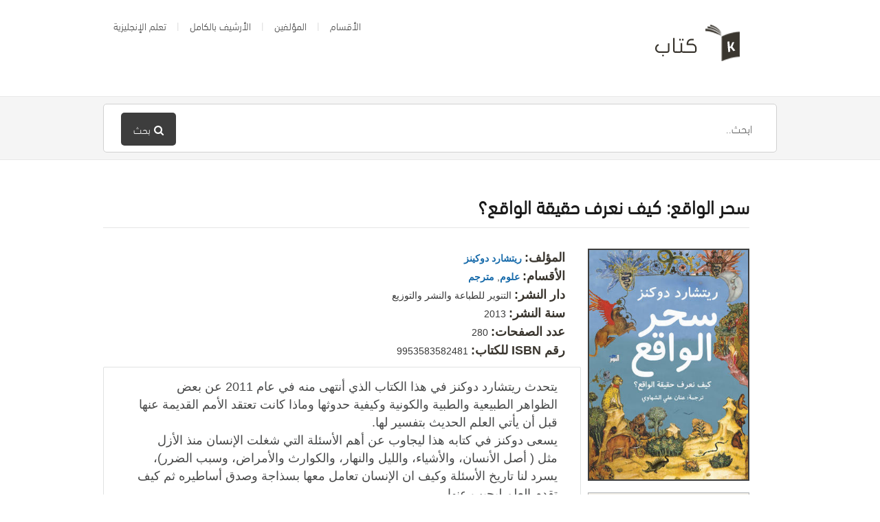

--- FILE ---
content_type: text/html; charset=UTF-8
request_url: https://www.ktaab.com/books/%D8%B3%D8%AD%D8%B1-%D8%A7%D9%84%D9%88%D8%A7%D9%82%D8%B9-%D9%83%D9%8A%D9%81-%D9%86%D8%B9%D8%B1%D9%81-%D8%AD%D9%82%D9%8A%D9%82%D8%A9-%D8%A7%D9%84%D9%88%D8%A7%D9%82%D8%B9%D8%9F/
body_size: 10199
content:
<!DOCTYPE html>
<html dir="rtl" lang="ar">

<head> 

<script async custom-element="amp-ad" src="https://cdn.ampproject.org/v0/amp-ad-0.1.js"></script>

  <meta charset="UTF-8" />
  <meta name="viewport" content="width=device-width">
  <meta name="format-detection" content="telephone=no">
  <meta http-equiv="X-UA-Compatible" content="IE=Edge"/>
  <title>تحميل كتاب سحر الواقع: كيف نعرف حقيقة الواقع؟ pdf - كتاب</title>

		<!-- All in One SEO 4.5.4 - aioseo.com -->
		<meta name="description" content="يتحدث ريتشارد دوكنز في هذا الكتاب الذي أنتهى منه في عام 2011 عن بعض الظواهر الطبيعية والطبية والكونية وكيفية حدوثها وماذا كانت تعتقد الأمم القديمة عنها قبل أن يأتي العلم الحديث بتفسير لها. يسعى دوكنز في كتابه هذا ليجاوب عن أهم الأسئلة التي شغلت الإنسان منذ الأزل مثل ( أصل الأنسان، والأشياء، والليل والنهار، والكوارث والأمراض، وسبب الضرر)، يسرد لنا تاريخ الأسئلة وكيف ان الإنسان تعامل معها بسذاجة وصدق أساطيره ثم كيف تقدم العلم ليجيب عنها." />
		<meta name="robots" content="max-snippet:-1, max-image-preview:large, max-video-preview:-1" />
		<meta name="google-site-verification" content="OgDzs_eLby4TW4BbJEulm7mijp7MMnzYIPp_tm2B-7k" />
		<meta name="msvalidate.01" content="0DF04BC21D5C90B8C28E86F3579EE5DD" />
		<link rel="canonical" href="https://www.ktaab.com/books/%d8%b3%d8%ad%d8%b1-%d8%a7%d9%84%d9%88%d8%a7%d9%82%d8%b9-%d9%83%d9%8a%d9%81-%d9%86%d8%b9%d8%b1%d9%81-%d8%ad%d9%82%d9%8a%d9%82%d8%a9-%d8%a7%d9%84%d9%88%d8%a7%d9%82%d8%b9%d8%9f/" />
		<meta name="generator" content="All in One SEO (AIOSEO) 4.5.4" />
		<script type="application/ld+json" class="aioseo-schema">
			{"@context":"https:\/\/schema.org","@graph":[{"@type":"BreadcrumbList","@id":"https:\/\/www.ktaab.com\/books\/%d8%b3%d8%ad%d8%b1-%d8%a7%d9%84%d9%88%d8%a7%d9%82%d8%b9-%d9%83%d9%8a%d9%81-%d9%86%d8%b9%d8%b1%d9%81-%d8%ad%d9%82%d9%8a%d9%82%d8%a9-%d8%a7%d9%84%d9%88%d8%a7%d9%82%d8%b9%d8%9f\/#breadcrumblist","itemListElement":[{"@type":"ListItem","@id":"https:\/\/www.ktaab.com\/#listItem","position":1,"name":"\u0627\u0644\u0631\u0626\u064a\u0633\u064a\u0629","item":"https:\/\/www.ktaab.com\/","nextItem":"https:\/\/www.ktaab.com\/books\/%d8%b3%d8%ad%d8%b1-%d8%a7%d9%84%d9%88%d8%a7%d9%82%d8%b9-%d9%83%d9%8a%d9%81-%d9%86%d8%b9%d8%b1%d9%81-%d8%ad%d9%82%d9%8a%d9%82%d8%a9-%d8%a7%d9%84%d9%88%d8%a7%d9%82%d8%b9%d8%9f\/#listItem"},{"@type":"ListItem","@id":"https:\/\/www.ktaab.com\/books\/%d8%b3%d8%ad%d8%b1-%d8%a7%d9%84%d9%88%d8%a7%d9%82%d8%b9-%d9%83%d9%8a%d9%81-%d9%86%d8%b9%d8%b1%d9%81-%d8%ad%d9%82%d9%8a%d9%82%d8%a9-%d8%a7%d9%84%d9%88%d8%a7%d9%82%d8%b9%d8%9f\/#listItem","position":2,"name":"\u0633\u062d\u0631 \u0627\u0644\u0648\u0627\u0642\u0639: \u0643\u064a\u0641 \u0646\u0639\u0631\u0641 \u062d\u0642\u064a\u0642\u0629 \u0627\u0644\u0648\u0627\u0642\u0639\u061f","previousItem":"https:\/\/www.ktaab.com\/#listItem"}]},{"@type":"Organization","@id":"https:\/\/www.ktaab.com\/#organization","name":"Ktaab.com","url":"https:\/\/www.ktaab.com\/"},{"@type":"WebPage","@id":"https:\/\/www.ktaab.com\/books\/%d8%b3%d8%ad%d8%b1-%d8%a7%d9%84%d9%88%d8%a7%d9%82%d8%b9-%d9%83%d9%8a%d9%81-%d9%86%d8%b9%d8%b1%d9%81-%d8%ad%d9%82%d9%8a%d9%82%d8%a9-%d8%a7%d9%84%d9%88%d8%a7%d9%82%d8%b9%d8%9f\/#webpage","url":"https:\/\/www.ktaab.com\/books\/%d8%b3%d8%ad%d8%b1-%d8%a7%d9%84%d9%88%d8%a7%d9%82%d8%b9-%d9%83%d9%8a%d9%81-%d9%86%d8%b9%d8%b1%d9%81-%d8%ad%d9%82%d9%8a%d9%82%d8%a9-%d8%a7%d9%84%d9%88%d8%a7%d9%82%d8%b9%d8%9f\/","name":"\u062a\u062d\u0645\u064a\u0644 \u0643\u062a\u0627\u0628 \u0633\u062d\u0631 \u0627\u0644\u0648\u0627\u0642\u0639: \u0643\u064a\u0641 \u0646\u0639\u0631\u0641 \u062d\u0642\u064a\u0642\u0629 \u0627\u0644\u0648\u0627\u0642\u0639\u061f pdf - \u0643\u062a\u0627\u0628","description":"\u064a\u062a\u062d\u062f\u062b \u0631\u064a\u062a\u0634\u0627\u0631\u062f \u062f\u0648\u0643\u0646\u0632 \u0641\u064a \u0647\u0630\u0627 \u0627\u0644\u0643\u062a\u0627\u0628 \u0627\u0644\u0630\u064a \u0623\u0646\u062a\u0647\u0649 \u0645\u0646\u0647 \u0641\u064a \u0639\u0627\u0645 2011 \u0639\u0646 \u0628\u0639\u0636 \u0627\u0644\u0638\u0648\u0627\u0647\u0631 \u0627\u0644\u0637\u0628\u064a\u0639\u064a\u0629 \u0648\u0627\u0644\u0637\u0628\u064a\u0629 \u0648\u0627\u0644\u0643\u0648\u0646\u064a\u0629 \u0648\u0643\u064a\u0641\u064a\u0629 \u062d\u062f\u0648\u062b\u0647\u0627 \u0648\u0645\u0627\u0630\u0627 \u0643\u0627\u0646\u062a \u062a\u0639\u062a\u0642\u062f \u0627\u0644\u0623\u0645\u0645 \u0627\u0644\u0642\u062f\u064a\u0645\u0629 \u0639\u0646\u0647\u0627 \u0642\u0628\u0644 \u0623\u0646 \u064a\u0623\u062a\u064a \u0627\u0644\u0639\u0644\u0645 \u0627\u0644\u062d\u062f\u064a\u062b \u0628\u062a\u0641\u0633\u064a\u0631 \u0644\u0647\u0627. \u064a\u0633\u0639\u0649 \u062f\u0648\u0643\u0646\u0632 \u0641\u064a \u0643\u062a\u0627\u0628\u0647 \u0647\u0630\u0627 \u0644\u064a\u062c\u0627\u0648\u0628 \u0639\u0646 \u0623\u0647\u0645 \u0627\u0644\u0623\u0633\u0626\u0644\u0629 \u0627\u0644\u062a\u064a \u0634\u063a\u0644\u062a \u0627\u0644\u0625\u0646\u0633\u0627\u0646 \u0645\u0646\u0630 \u0627\u0644\u0623\u0632\u0644 \u0645\u062b\u0644 ( \u0623\u0635\u0644 \u0627\u0644\u0623\u0646\u0633\u0627\u0646\u060c \u0648\u0627\u0644\u0623\u0634\u064a\u0627\u0621\u060c \u0648\u0627\u0644\u0644\u064a\u0644 \u0648\u0627\u0644\u0646\u0647\u0627\u0631\u060c \u0648\u0627\u0644\u0643\u0648\u0627\u0631\u062b \u0648\u0627\u0644\u0623\u0645\u0631\u0627\u0636\u060c \u0648\u0633\u0628\u0628 \u0627\u0644\u0636\u0631\u0631)\u060c \u064a\u0633\u0631\u062f \u0644\u0646\u0627 \u062a\u0627\u0631\u064a\u062e \u0627\u0644\u0623\u0633\u0626\u0644\u0629 \u0648\u0643\u064a\u0641 \u0627\u0646 \u0627\u0644\u0625\u0646\u0633\u0627\u0646 \u062a\u0639\u0627\u0645\u0644 \u0645\u0639\u0647\u0627 \u0628\u0633\u0630\u0627\u062c\u0629 \u0648\u0635\u062f\u0642 \u0623\u0633\u0627\u0637\u064a\u0631\u0647 \u062b\u0645 \u0643\u064a\u0641 \u062a\u0642\u062f\u0645 \u0627\u0644\u0639\u0644\u0645 \u0644\u064a\u062c\u064a\u0628 \u0639\u0646\u0647\u0627.","inLanguage":"ar","isPartOf":{"@id":"https:\/\/www.ktaab.com\/#website"},"breadcrumb":{"@id":"https:\/\/www.ktaab.com\/books\/%d8%b3%d8%ad%d8%b1-%d8%a7%d9%84%d9%88%d8%a7%d9%82%d8%b9-%d9%83%d9%8a%d9%81-%d9%86%d8%b9%d8%b1%d9%81-%d8%ad%d9%82%d9%8a%d9%82%d8%a9-%d8%a7%d9%84%d9%88%d8%a7%d9%82%d8%b9%d8%9f\/#breadcrumblist"},"datePublished":"2018-05-18T09:43:54+02:00","dateModified":"2018-05-20T18:18:52+02:00"},{"@type":"WebSite","@id":"https:\/\/www.ktaab.com\/#website","url":"https:\/\/www.ktaab.com\/","name":"\u0643\u062a\u0627\u0628","inLanguage":"ar","publisher":{"@id":"https:\/\/www.ktaab.com\/#organization"}}]}
		</script>
		<!-- All in One SEO -->

<link rel='dns-prefetch' href='//fonts.googleapis.com' />
		<!-- This site uses the Google Analytics by MonsterInsights plugin v8.23.1 - Using Analytics tracking - https://www.monsterinsights.com/ -->
		<!-- Note: MonsterInsights is not currently configured on this site. The site owner needs to authenticate with Google Analytics in the MonsterInsights settings panel. -->
					<!-- No tracking code set -->
				<!-- / Google Analytics by MonsterInsights -->
		<script type="text/javascript">
/* <![CDATA[ */
window._wpemojiSettings = {"baseUrl":"https:\/\/s.w.org\/images\/core\/emoji\/14.0.0\/72x72\/","ext":".png","svgUrl":"https:\/\/s.w.org\/images\/core\/emoji\/14.0.0\/svg\/","svgExt":".svg","source":{"concatemoji":"https:\/\/www.ktaab.com\/wp-includes\/js\/wp-emoji-release.min.js?ver=6.4.7"}};
/*! This file is auto-generated */
!function(i,n){var o,s,e;function c(e){try{var t={supportTests:e,timestamp:(new Date).valueOf()};sessionStorage.setItem(o,JSON.stringify(t))}catch(e){}}function p(e,t,n){e.clearRect(0,0,e.canvas.width,e.canvas.height),e.fillText(t,0,0);var t=new Uint32Array(e.getImageData(0,0,e.canvas.width,e.canvas.height).data),r=(e.clearRect(0,0,e.canvas.width,e.canvas.height),e.fillText(n,0,0),new Uint32Array(e.getImageData(0,0,e.canvas.width,e.canvas.height).data));return t.every(function(e,t){return e===r[t]})}function u(e,t,n){switch(t){case"flag":return n(e,"\ud83c\udff3\ufe0f\u200d\u26a7\ufe0f","\ud83c\udff3\ufe0f\u200b\u26a7\ufe0f")?!1:!n(e,"\ud83c\uddfa\ud83c\uddf3","\ud83c\uddfa\u200b\ud83c\uddf3")&&!n(e,"\ud83c\udff4\udb40\udc67\udb40\udc62\udb40\udc65\udb40\udc6e\udb40\udc67\udb40\udc7f","\ud83c\udff4\u200b\udb40\udc67\u200b\udb40\udc62\u200b\udb40\udc65\u200b\udb40\udc6e\u200b\udb40\udc67\u200b\udb40\udc7f");case"emoji":return!n(e,"\ud83e\udef1\ud83c\udffb\u200d\ud83e\udef2\ud83c\udfff","\ud83e\udef1\ud83c\udffb\u200b\ud83e\udef2\ud83c\udfff")}return!1}function f(e,t,n){var r="undefined"!=typeof WorkerGlobalScope&&self instanceof WorkerGlobalScope?new OffscreenCanvas(300,150):i.createElement("canvas"),a=r.getContext("2d",{willReadFrequently:!0}),o=(a.textBaseline="top",a.font="600 32px Arial",{});return e.forEach(function(e){o[e]=t(a,e,n)}),o}function t(e){var t=i.createElement("script");t.src=e,t.defer=!0,i.head.appendChild(t)}"undefined"!=typeof Promise&&(o="wpEmojiSettingsSupports",s=["flag","emoji"],n.supports={everything:!0,everythingExceptFlag:!0},e=new Promise(function(e){i.addEventListener("DOMContentLoaded",e,{once:!0})}),new Promise(function(t){var n=function(){try{var e=JSON.parse(sessionStorage.getItem(o));if("object"==typeof e&&"number"==typeof e.timestamp&&(new Date).valueOf()<e.timestamp+604800&&"object"==typeof e.supportTests)return e.supportTests}catch(e){}return null}();if(!n){if("undefined"!=typeof Worker&&"undefined"!=typeof OffscreenCanvas&&"undefined"!=typeof URL&&URL.createObjectURL&&"undefined"!=typeof Blob)try{var e="postMessage("+f.toString()+"("+[JSON.stringify(s),u.toString(),p.toString()].join(",")+"));",r=new Blob([e],{type:"text/javascript"}),a=new Worker(URL.createObjectURL(r),{name:"wpTestEmojiSupports"});return void(a.onmessage=function(e){c(n=e.data),a.terminate(),t(n)})}catch(e){}c(n=f(s,u,p))}t(n)}).then(function(e){for(var t in e)n.supports[t]=e[t],n.supports.everything=n.supports.everything&&n.supports[t],"flag"!==t&&(n.supports.everythingExceptFlag=n.supports.everythingExceptFlag&&n.supports[t]);n.supports.everythingExceptFlag=n.supports.everythingExceptFlag&&!n.supports.flag,n.DOMReady=!1,n.readyCallback=function(){n.DOMReady=!0}}).then(function(){return e}).then(function(){var e;n.supports.everything||(n.readyCallback(),(e=n.source||{}).concatemoji?t(e.concatemoji):e.wpemoji&&e.twemoji&&(t(e.twemoji),t(e.wpemoji)))}))}((window,document),window._wpemojiSettings);
/* ]]> */
</script>
<style type="text/css">
.powerpress_player .wp-audio-shortcode { max-width: 200px; }
</style>
<style id='wp-emoji-styles-inline-css' type='text/css'>

	img.wp-smiley, img.emoji {
		display: inline !important;
		border: none !important;
		box-shadow: none !important;
		height: 1em !important;
		width: 1em !important;
		margin: 0 0.07em !important;
		vertical-align: -0.1em !important;
		background: none !important;
		padding: 0 !important;
	}
</style>
<link rel='stylesheet' id='wp-block-library-rtl-css' href='https://www.ktaab.com/wp-includes/css/dist/block-library/style-rtl.min.css?ver=6.4.7' type='text/css' media='all' />
<style id='classic-theme-styles-inline-css' type='text/css'>
/*! This file is auto-generated */
.wp-block-button__link{color:#fff;background-color:#32373c;border-radius:9999px;box-shadow:none;text-decoration:none;padding:calc(.667em + 2px) calc(1.333em + 2px);font-size:1.125em}.wp-block-file__button{background:#32373c;color:#fff;text-decoration:none}
</style>
<style id='global-styles-inline-css' type='text/css'>
body{--wp--preset--color--black: #000000;--wp--preset--color--cyan-bluish-gray: #abb8c3;--wp--preset--color--white: #ffffff;--wp--preset--color--pale-pink: #f78da7;--wp--preset--color--vivid-red: #cf2e2e;--wp--preset--color--luminous-vivid-orange: #ff6900;--wp--preset--color--luminous-vivid-amber: #fcb900;--wp--preset--color--light-green-cyan: #7bdcb5;--wp--preset--color--vivid-green-cyan: #00d084;--wp--preset--color--pale-cyan-blue: #8ed1fc;--wp--preset--color--vivid-cyan-blue: #0693e3;--wp--preset--color--vivid-purple: #9b51e0;--wp--preset--gradient--vivid-cyan-blue-to-vivid-purple: linear-gradient(135deg,rgba(6,147,227,1) 0%,rgb(155,81,224) 100%);--wp--preset--gradient--light-green-cyan-to-vivid-green-cyan: linear-gradient(135deg,rgb(122,220,180) 0%,rgb(0,208,130) 100%);--wp--preset--gradient--luminous-vivid-amber-to-luminous-vivid-orange: linear-gradient(135deg,rgba(252,185,0,1) 0%,rgba(255,105,0,1) 100%);--wp--preset--gradient--luminous-vivid-orange-to-vivid-red: linear-gradient(135deg,rgba(255,105,0,1) 0%,rgb(207,46,46) 100%);--wp--preset--gradient--very-light-gray-to-cyan-bluish-gray: linear-gradient(135deg,rgb(238,238,238) 0%,rgb(169,184,195) 100%);--wp--preset--gradient--cool-to-warm-spectrum: linear-gradient(135deg,rgb(74,234,220) 0%,rgb(151,120,209) 20%,rgb(207,42,186) 40%,rgb(238,44,130) 60%,rgb(251,105,98) 80%,rgb(254,248,76) 100%);--wp--preset--gradient--blush-light-purple: linear-gradient(135deg,rgb(255,206,236) 0%,rgb(152,150,240) 100%);--wp--preset--gradient--blush-bordeaux: linear-gradient(135deg,rgb(254,205,165) 0%,rgb(254,45,45) 50%,rgb(107,0,62) 100%);--wp--preset--gradient--luminous-dusk: linear-gradient(135deg,rgb(255,203,112) 0%,rgb(199,81,192) 50%,rgb(65,88,208) 100%);--wp--preset--gradient--pale-ocean: linear-gradient(135deg,rgb(255,245,203) 0%,rgb(182,227,212) 50%,rgb(51,167,181) 100%);--wp--preset--gradient--electric-grass: linear-gradient(135deg,rgb(202,248,128) 0%,rgb(113,206,126) 100%);--wp--preset--gradient--midnight: linear-gradient(135deg,rgb(2,3,129) 0%,rgb(40,116,252) 100%);--wp--preset--font-size--small: 13px;--wp--preset--font-size--medium: 20px;--wp--preset--font-size--large: 36px;--wp--preset--font-size--x-large: 42px;--wp--preset--spacing--20: 0.44rem;--wp--preset--spacing--30: 0.67rem;--wp--preset--spacing--40: 1rem;--wp--preset--spacing--50: 1.5rem;--wp--preset--spacing--60: 2.25rem;--wp--preset--spacing--70: 3.38rem;--wp--preset--spacing--80: 5.06rem;--wp--preset--shadow--natural: 6px 6px 9px rgba(0, 0, 0, 0.2);--wp--preset--shadow--deep: 12px 12px 50px rgba(0, 0, 0, 0.4);--wp--preset--shadow--sharp: 6px 6px 0px rgba(0, 0, 0, 0.2);--wp--preset--shadow--outlined: 6px 6px 0px -3px rgba(255, 255, 255, 1), 6px 6px rgba(0, 0, 0, 1);--wp--preset--shadow--crisp: 6px 6px 0px rgba(0, 0, 0, 1);}:where(.is-layout-flex){gap: 0.5em;}:where(.is-layout-grid){gap: 0.5em;}body .is-layout-flow > .alignleft{float: left;margin-inline-start: 0;margin-inline-end: 2em;}body .is-layout-flow > .alignright{float: right;margin-inline-start: 2em;margin-inline-end: 0;}body .is-layout-flow > .aligncenter{margin-left: auto !important;margin-right: auto !important;}body .is-layout-constrained > .alignleft{float: left;margin-inline-start: 0;margin-inline-end: 2em;}body .is-layout-constrained > .alignright{float: right;margin-inline-start: 2em;margin-inline-end: 0;}body .is-layout-constrained > .aligncenter{margin-left: auto !important;margin-right: auto !important;}body .is-layout-constrained > :where(:not(.alignleft):not(.alignright):not(.alignfull)){max-width: var(--wp--style--global--content-size);margin-left: auto !important;margin-right: auto !important;}body .is-layout-constrained > .alignwide{max-width: var(--wp--style--global--wide-size);}body .is-layout-flex{display: flex;}body .is-layout-flex{flex-wrap: wrap;align-items: center;}body .is-layout-flex > *{margin: 0;}body .is-layout-grid{display: grid;}body .is-layout-grid > *{margin: 0;}:where(.wp-block-columns.is-layout-flex){gap: 2em;}:where(.wp-block-columns.is-layout-grid){gap: 2em;}:where(.wp-block-post-template.is-layout-flex){gap: 1.25em;}:where(.wp-block-post-template.is-layout-grid){gap: 1.25em;}.has-black-color{color: var(--wp--preset--color--black) !important;}.has-cyan-bluish-gray-color{color: var(--wp--preset--color--cyan-bluish-gray) !important;}.has-white-color{color: var(--wp--preset--color--white) !important;}.has-pale-pink-color{color: var(--wp--preset--color--pale-pink) !important;}.has-vivid-red-color{color: var(--wp--preset--color--vivid-red) !important;}.has-luminous-vivid-orange-color{color: var(--wp--preset--color--luminous-vivid-orange) !important;}.has-luminous-vivid-amber-color{color: var(--wp--preset--color--luminous-vivid-amber) !important;}.has-light-green-cyan-color{color: var(--wp--preset--color--light-green-cyan) !important;}.has-vivid-green-cyan-color{color: var(--wp--preset--color--vivid-green-cyan) !important;}.has-pale-cyan-blue-color{color: var(--wp--preset--color--pale-cyan-blue) !important;}.has-vivid-cyan-blue-color{color: var(--wp--preset--color--vivid-cyan-blue) !important;}.has-vivid-purple-color{color: var(--wp--preset--color--vivid-purple) !important;}.has-black-background-color{background-color: var(--wp--preset--color--black) !important;}.has-cyan-bluish-gray-background-color{background-color: var(--wp--preset--color--cyan-bluish-gray) !important;}.has-white-background-color{background-color: var(--wp--preset--color--white) !important;}.has-pale-pink-background-color{background-color: var(--wp--preset--color--pale-pink) !important;}.has-vivid-red-background-color{background-color: var(--wp--preset--color--vivid-red) !important;}.has-luminous-vivid-orange-background-color{background-color: var(--wp--preset--color--luminous-vivid-orange) !important;}.has-luminous-vivid-amber-background-color{background-color: var(--wp--preset--color--luminous-vivid-amber) !important;}.has-light-green-cyan-background-color{background-color: var(--wp--preset--color--light-green-cyan) !important;}.has-vivid-green-cyan-background-color{background-color: var(--wp--preset--color--vivid-green-cyan) !important;}.has-pale-cyan-blue-background-color{background-color: var(--wp--preset--color--pale-cyan-blue) !important;}.has-vivid-cyan-blue-background-color{background-color: var(--wp--preset--color--vivid-cyan-blue) !important;}.has-vivid-purple-background-color{background-color: var(--wp--preset--color--vivid-purple) !important;}.has-black-border-color{border-color: var(--wp--preset--color--black) !important;}.has-cyan-bluish-gray-border-color{border-color: var(--wp--preset--color--cyan-bluish-gray) !important;}.has-white-border-color{border-color: var(--wp--preset--color--white) !important;}.has-pale-pink-border-color{border-color: var(--wp--preset--color--pale-pink) !important;}.has-vivid-red-border-color{border-color: var(--wp--preset--color--vivid-red) !important;}.has-luminous-vivid-orange-border-color{border-color: var(--wp--preset--color--luminous-vivid-orange) !important;}.has-luminous-vivid-amber-border-color{border-color: var(--wp--preset--color--luminous-vivid-amber) !important;}.has-light-green-cyan-border-color{border-color: var(--wp--preset--color--light-green-cyan) !important;}.has-vivid-green-cyan-border-color{border-color: var(--wp--preset--color--vivid-green-cyan) !important;}.has-pale-cyan-blue-border-color{border-color: var(--wp--preset--color--pale-cyan-blue) !important;}.has-vivid-cyan-blue-border-color{border-color: var(--wp--preset--color--vivid-cyan-blue) !important;}.has-vivid-purple-border-color{border-color: var(--wp--preset--color--vivid-purple) !important;}.has-vivid-cyan-blue-to-vivid-purple-gradient-background{background: var(--wp--preset--gradient--vivid-cyan-blue-to-vivid-purple) !important;}.has-light-green-cyan-to-vivid-green-cyan-gradient-background{background: var(--wp--preset--gradient--light-green-cyan-to-vivid-green-cyan) !important;}.has-luminous-vivid-amber-to-luminous-vivid-orange-gradient-background{background: var(--wp--preset--gradient--luminous-vivid-amber-to-luminous-vivid-orange) !important;}.has-luminous-vivid-orange-to-vivid-red-gradient-background{background: var(--wp--preset--gradient--luminous-vivid-orange-to-vivid-red) !important;}.has-very-light-gray-to-cyan-bluish-gray-gradient-background{background: var(--wp--preset--gradient--very-light-gray-to-cyan-bluish-gray) !important;}.has-cool-to-warm-spectrum-gradient-background{background: var(--wp--preset--gradient--cool-to-warm-spectrum) !important;}.has-blush-light-purple-gradient-background{background: var(--wp--preset--gradient--blush-light-purple) !important;}.has-blush-bordeaux-gradient-background{background: var(--wp--preset--gradient--blush-bordeaux) !important;}.has-luminous-dusk-gradient-background{background: var(--wp--preset--gradient--luminous-dusk) !important;}.has-pale-ocean-gradient-background{background: var(--wp--preset--gradient--pale-ocean) !important;}.has-electric-grass-gradient-background{background: var(--wp--preset--gradient--electric-grass) !important;}.has-midnight-gradient-background{background: var(--wp--preset--gradient--midnight) !important;}.has-small-font-size{font-size: var(--wp--preset--font-size--small) !important;}.has-medium-font-size{font-size: var(--wp--preset--font-size--medium) !important;}.has-large-font-size{font-size: var(--wp--preset--font-size--large) !important;}.has-x-large-font-size{font-size: var(--wp--preset--font-size--x-large) !important;}
.wp-block-navigation a:where(:not(.wp-element-button)){color: inherit;}
:where(.wp-block-post-template.is-layout-flex){gap: 1.25em;}:where(.wp-block-post-template.is-layout-grid){gap: 1.25em;}
:where(.wp-block-columns.is-layout-flex){gap: 2em;}:where(.wp-block-columns.is-layout-grid){gap: 2em;}
.wp-block-pullquote{font-size: 1.5em;line-height: 1.6;}
</style>
<link rel='stylesheet' id='uaf_client_css-css' href='https://www.ktaab.com/wp-content/uploads/useanyfont/uaf.css?ver=1676659811' type='text/css' media='all' />
<link rel='stylesheet' id='mbt-style-css' href='https://www.ktaab.com/wp-content/plugins/mybooktable/css/frontend-style.css?ver=3.3.0' type='text/css' media='all' />
<link rel='stylesheet' id='mbt-style-pack-css' href='https://www.ktaab.com/wp-content/plugins/mybooktable/styles/silver/style.css?ver=3.3.0' type='text/css' media='all' />
<link rel='stylesheet' id='theme-style-css' href='https://www.ktaab.com/wp-content/themes/ktaab/style.css?ver=6.4.7' type='text/css' media='all' />
<style id='theme-style-inline-css' type='text/css'>
 
				/* Links */
				a, 
				a:visited { color:#166aaa; }
				a:hover, 
				.widget a:hover,
				#primary-nav ul a:hover,
				#footer-nav a:hover,
				#breadcrumbs a:hover { color:#1981b5; }
				
				/* Theme Color */
				#commentform #submit, 
				.st_faq h2.active .action, 
				.widget_categories ul span, 
				.pagination .current, 
				.tags a, 
				.page-links span,
				#comments .comment-meta .author-badge,
				input[type="reset"],
				input[type="submit"],
				input[type="button"] { background: #3d3d3d; }
				#live-search #searchsubmit, input[type="submit"] { background-color: #3d3d3d; }
				.tags a:before { border-color: transparent #3d3d3d transparent transparent; }
				#primary-nav { top: -10px; }

				.fa-external-link-square {
    color: #0f72c7;
    font-size: 18px;
}

.mbt-book .mbt-book-images .mbt-book-image {
border: 2px solid #3d3d3d;
}

#breadcrumbs {
display: none;
}

.mbt-book .mbt-book-meta .mbt-meta-title {
    color: #3a362f;
    font-size: 18px;
}

#live-search {
    background: #f5f5f5;
}

				
				
</style>
<link rel='stylesheet' id='theme-font-css' href='https://fonts.googleapis.com/css?family=Open+Sans:400,400italic,600,700&#038;subset=latin,latin-ext' type='text/css' media='all' />
<link rel='stylesheet' id='font-awesome-css' href='https://www.ktaab.com/wp-content/plugins/js_composer/assets/lib/bower/font-awesome/css/font-awesome.min.css?ver=6.0.3' type='text/css' media='all' />
<link rel='stylesheet' id='shortcodes-css' href='https://www.ktaab.com/wp-content/themes/ktaab/framework/shortcodes/shortcodes.css?ver=6.4.7' type='text/css' media='all' />
<!--[if lt IE 9]>
<link rel='stylesheet' id='vc_lte_ie9-css' href='https://www.ktaab.com/wp-content/plugins/js_composer/assets/css/vc_lte_ie9.min.css?ver=6.0.3' type='text/css' media='screen' />
<![endif]-->
<script type="text/javascript" src="https://www.ktaab.com/wp-includes/js/jquery/jquery.min.js?ver=3.7.1" id="jquery-core-js"></script>
<script type="text/javascript" src="https://www.ktaab.com/wp-includes/js/jquery/jquery-migrate.min.js?ver=3.4.1" id="jquery-migrate-js"></script>
<link rel="https://api.w.org/" href="https://www.ktaab.com/wp-json/" /><link rel="alternate" type="application/json" href="https://www.ktaab.com/wp-json/wp/v2/mbt_book/3580" /><link rel="EditURI" type="application/rsd+xml" title="RSD" href="https://www.ktaab.com/xmlrpc.php?rsd" />
<meta name="generator" content="WordPress 6.4.7" />
<link rel='shortlink' href='https://www.ktaab.com/?p=3580' />
<link rel="alternate" type="application/json+oembed" href="https://www.ktaab.com/wp-json/oembed/1.0/embed?url=https%3A%2F%2Fwww.ktaab.com%2Fbooks%2F%25d8%25b3%25d8%25ad%25d8%25b1-%25d8%25a7%25d9%2584%25d9%2588%25d8%25a7%25d9%2582%25d8%25b9-%25d9%2583%25d9%258a%25d9%2581-%25d9%2586%25d8%25b9%25d8%25b1%25d9%2581-%25d8%25ad%25d9%2582%25d9%258a%25d9%2582%25d8%25a9-%25d8%25a7%25d9%2584%25d9%2588%25d8%25a7%25d9%2582%25d8%25b9%25d8%259f%2F" />
<link rel="alternate" type="text/xml+oembed" href="https://www.ktaab.com/wp-json/oembed/1.0/embed?url=https%3A%2F%2Fwww.ktaab.com%2Fbooks%2F%25d8%25b3%25d8%25ad%25d8%25b1-%25d8%25a7%25d9%2584%25d9%2588%25d8%25a7%25d9%2582%25d8%25b9-%25d9%2583%25d9%258a%25d9%2581-%25d9%2586%25d8%25b9%25d8%25b1%25d9%2581-%25d8%25ad%25d9%2582%25d9%258a%25d9%2582%25d8%25a9-%25d8%25a7%25d9%2584%25d9%2588%25d8%25a7%25d9%2582%25d8%25b9%25d8%259f%2F&#038;format=xml" />
		<script type="text/javascript">
			var _statcounter = _statcounter || [];
			_statcounter.push({"tags": {"author": "ktaab"}});
		</script>
		<script type="text/javascript"><!--
function powerpress_pinw(pinw_url){window.open(pinw_url, 'PowerPressPlayer','toolbar=0,status=0,resizable=1,width=460,height=320');	return false;}
//-->
</script>
<style type="text/css">.mbt-book .mbt-book-buybuttons .mbt-book-buybutton img { width: 201px; height: 35px; } .mbt-book .mbt-book-buybuttons .mbt-book-buybutton { padding: 5px 10px 0px 0px; }.mbt-book-archive .mbt-book .mbt-book-buybuttons .mbt-book-buybutton img { width: 201px; height: 35px; } .mbt-book-archive .mbt-book .mbt-book-buybuttons .mbt-book-buybutton { padding: 5px 10px 0px 0px; }.mbt-featured-book-widget .mbt-book-buybuttons .mbt-book-buybutton img { width: 172px; height: 30px; } .mbt-featured-book-widget .mbt-book-buybuttons .mbt-book-buybutton { padding: 4px 8px 0px 0px; }</style>	<script type="text/javascript">
		window.ajaxurl = "https://www.ktaab.com/wp-admin/admin-ajax.php";
	</script>
<meta name="description" content="يتحدث ريتشارد دوكنز في هذا الكتاب الذي أنتهى منه في عام 2011 عن بعض الظواهر الطبيعية والطبية والكونية وكيفية حدوثها وماذا كانت تعتقد الأمم القديمة عنها قبل أن يأتي العلم الحديث بتفسير لها.

يسعى دوكنز في كتابه هذا ليجاوب عن أهم الأسئلة التي شغلت الإنسان منذ الأزل مثل ( أصل الأنسان، والأشياء، والليل والنهار، والكوارث والأمراض، وسبب الضرر)، يسرد لنا تاريخ الأسئلة وكيف ان الإنسان تعامل معها بسذاجة وصدق أساطيره ثم كيف تقدم العلم ليجيب عنها."/>
<style type="text/css">.mbt-book-buybuttons .mbt-universal-buybutton { margin: 0; display: inline-block; box-sizing: border-box; }.mbt-book .mbt-book-buybuttons .mbt-universal-buybutton { font-size: 18px; line-height: 20px; padding: 6px 15px; width: 201px; min-height: 35px; }.mbt-book-archive .mbt-book .mbt-book-buybuttons .mbt-universal-buybutton { font-size: 18px; line-height: 20px; padding: 6px 15px; width: 201px; min-height: 35px; }.mbt-featured-book-widget .mbt-book-buybuttons .mbt-universal-buybutton { font-size: 15px; line-height: 16px; padding: 6px 12px; width: 172px; min-height: 30px; }</style><!--[if lt IE 9]><script src="https://www.ktaab.com/wp-content/themes/ktaab/js/html5.js"></script><![endif]--><!--[if (gte IE 6)&(lte IE 8)]><script src="https://www.ktaab.com/wp-content/themes/ktaab/js/selectivizr-min.js"></script><![endif]--><link rel="shortcut icon" href="https://www.ktaab.com/wp-content/uploads/2018/07/favicon.png"/>
<meta name="generator" content="Powered by WPBakery Page Builder - drag and drop page builder for WordPress."/>
<meta property="og:type" content="book"/>
<meta property="og:title" content="سحر الواقع: كيف نعرف حقيقة الواقع؟ by ريتشارد دوكينز"/>
<meta property="og:description" content="يتحدث ريتشارد دوكنز في هذا الكتاب الذي أنتهى منه في عام 2011 عن بعض الظواهر الطبيعية والطبية والكونية وكيفية حدوثها وماذا كانت تعتقد الأمم القديمة عنها قبل أن يأتي العلم الحديث بتفسير لها.

يسعى دوكنز في كتابه هذا ليجاوب عن أهم الأسئلة التي شغلت الإنسان منذ الأزل مثل ( أصل الأنسان، والأشياء، والليل والنهار، والكوارث والأمراض، وسبب الضرر)، يسرد لنا تاريخ الأسئلة وكيف ان الإنسان تعامل معها بسذاجة وصدق أساطيره ثم كيف تقدم العلم ليجيب عنها."/>
<meta property="og:url" content="https://www.ktaab.com/books/%d8%b3%d8%ad%d8%b1-%d8%a7%d9%84%d9%88%d8%a7%d9%82%d8%b9-%d9%83%d9%8a%d9%81-%d9%86%d8%b9%d8%b1%d9%81-%d8%ad%d9%82%d9%8a%d9%82%d8%a9-%d8%a7%d9%84%d9%88%d8%a7%d9%82%d8%b9%d8%9f/"/>
<meta property="og:site_name" content="كتاب"/>
<meta property="og:image" content="https://www.ktaab.com/wp-content/uploads/2018/05/25140226-276x400.jpg"/>
<meta property="book:isbn" content="9953583582481"/>
<noscript><style> .wpb_animate_when_almost_visible { opacity: 1; }</style></noscript></head>
<body data-rsssl=1 class="rtl mbt_book-template-default single single-mbt_book postid-3580 mybooktable wpb-js-composer js-comp-ver-6.0.3 vc_responsive">


<!-- #site-container -->
<div id="site-container" class="clearfix">

<!-- #primary-nav-mobile -->
<nav id="primary-nav-mobile">
<a class="menu-toggle clearfix" href="#"><i class="fa fa-reorder"></i></a>
<ul id="mobile-menu" class="clearfix"><li id="menu-item-1021" class="menu-item menu-item-type-post_type menu-item-object-page menu-item-1021"><a href="https://www.ktaab.com/sections/">الأقسام</a></li>
<li id="menu-item-1433" class="menu-item menu-item-type-custom menu-item-object-custom menu-item-1433"><a href="https://www.ktaab.com/authors/">المؤلفين</a></li>
<li id="menu-item-2074" class="menu-item menu-item-type-post_type menu-item-object-page menu-item-2074"><a href="https://www.ktaab.com/archive/">الأرشيف بالكامل</a></li>
<li id="menu-item-4539" class="menu-item menu-item-type-custom menu-item-object-custom menu-item-4539"><a target="_blank" rel="noopener" href="https://hroof.xyz">تعلم الإنجليزية</a></li>
</ul></nav>
<!-- /#primary-nav-mobile -->

<!-- #header -->
<header id="site-header" class="clearfix" role="banner">
<div class="container">

<!-- #logo -->
  <div id="logo">
          <a title="كتاب" href="https://www.ktaab.com">
            <img alt="كتاب" src="https://www.ktaab.com/wp-content/uploads/2018/07/logo.png">
            </a>
       </div>
<!-- /#logo -->
<!-- #primary-nav -->
<nav id="primary-nav" role="navigation" class="clearfix">
      <ul id="menu-%d9%83%d8%aa%d8%a7%d8%a8" class="nav sf-menu clearfix"><li class="menu-item menu-item-type-post_type menu-item-object-page menu-item-1021"><a href="https://www.ktaab.com/sections/">الأقسام</a></li>
<li class="menu-item menu-item-type-custom menu-item-object-custom menu-item-1433"><a href="https://www.ktaab.com/authors/">المؤلفين</a></li>
<li class="menu-item menu-item-type-post_type menu-item-object-page menu-item-2074"><a href="https://www.ktaab.com/archive/">الأرشيف بالكامل</a></li>
<li class="menu-item menu-item-type-custom menu-item-object-custom menu-item-4539"><a target="_blank" rel="noopener" href="https://hroof.xyz">تعلم الإنجليزية</a></li>
</ul>    </nav>
<!-- #primary-nav -->

</div>
</header>
<!-- /#header -->

<!-- #live-search -->
    <div id="live-search">
    <div class="container">
    <div id="search-wrap">
      <form role="search" method="get" id="searchform" class="clearfix" action="https://www.ktaab.com/">
        <input type="text" onfocus="if (this.value == 'ابحث..') {this.value = '';}" onblur="if (this.value == '')  {this.value = 'ابحث..';}" value="ابحث.." name="s" id="s" autocapitalize="off" autocorrect="off" autocomplete="off" />
        <i class="live-search-loading fa fa-spinner fa-spin"></i>
        <button type="submit" id="searchsubmit">
                <i class='fa fa-search'></i><span>بحث</span>
				
            </button>
      </form>
      </div>
    </div>
    </div>
<!-- /#live-search --> 

<!-- #primary -->
<div id="primary" class="sidebar-right clearfix">
<!-- .container -->
<div class="container">

<!-- #content -->
  <section id="content" role="main">
  
  <!-- #page-header -->
<header id="page-header" class="clearfix">
  <h1 class="page-title">سحر الواقع: كيف نعرف حقيقة الواقع؟</h1>
  <div id="breadcrumbs"><a href="https://www.ktaab.com"><icon class="fa fa-home"></i></a><span class="sep">/</span>سحر الواقع: كيف نعرف حقيقة الواقع؟</div>  
  </header>
<!-- /#page-header --> 
  
        <article id="post-3580" class="post-3580 mbt_book type-mbt_book status-publish hentry mbt_author-3857 mbt_genre-sciences mbt_genre-translated mbt_tag-richard-dawkins mbt_tag-the-magic-of-reality mbt_tag-the-magic-of-reality-how-we-know-whats-really-true mbt_tag-1697 mbt_tag-2452 mbt_tag-2451 mbt_tag-3136">
          
      <div class="entry-content">
         <div id="mbt-container"> 
<div itemscope itemtype="https://schema.org/Book" id="post-3580" class="mbt-book mbt-book-single mbt-display-mode-storefront">
		
	
<div class="mbt-book-sections"><a class="mbt-book-anchor" id="mbt-book-summary-anchor" name="mbt-book-summary-anchor"></a>
<div class="mbt-book-section mbt-book-summary-section">
	<div class="mbt-book-section-content">
		<div class="mbt-book-images">
	<img itemprop="image" alt="سحر الواقع: كيف نعرف حقيقة الواقع؟" class=" mbt-book-image" sizes="25vw" src="https://www.ktaab.com/wp-content/uploads/2018/05/25140226-276x400.jpg" srcset="https://www.ktaab.com/wp-content/uploads/2018/05/25140226-276x400.jpg 276w, https://www.ktaab.com/wp-content/uploads/2018/05/25140226-207x300.jpg 207w, https://www.ktaab.com/wp-content/uploads/2018/05/25140226-41x60.jpg 41w, https://www.ktaab.com/wp-content/uploads/2018/05/25140226-104x150.jpg 104w, https://www.ktaab.com/wp-content/uploads/2018/05/25140226.jpg 300w"><div class="mbt-book-sample mbt-book-sample-chapter"><a target="_blank" href="https://www.goodreads.com/book/show/25140226">GoodReads</a></div> 
	
        

</div>
		<div class="mbt-book-right">
												<div class="mbt-book-meta">
	<span class="mbt-meta-item mbt-meta-mbt_author"><span class="mbt-meta-title">المؤلف:</span> <a itemprop="author" href="https://www.ktaab.com/authors/%d8%b1%d9%8a%d8%aa%d8%b4%d8%a7%d8%b1%d8%af-%d8%af%d9%88%d9%83%d9%8a%d9%86%d8%b2/">ريتشارد دوكينز</a></span><br>		<span class="mbt-meta-item mbt-meta-mbt_genre"><span class="mbt-meta-title">الأقسام:</span> <a itemprop="genre" href="https://www.ktaab.com/genre/sciences/">علوم</a>, <a itemprop="genre" href="https://www.ktaab.com/genre/translated/">مترجم</a></span><br>	
	<span class="mbt-meta-item mbt-meta-publisher"><span class="mbt-meta-title">دار النشر:</span> <span class="mbt-publisher">التنوير للطباعة والنشر والتوزيع</span></span><br>	<span class="mbt-meta-item mbt-meta-length"><span class="mbt-meta-title">سنة النشر:</span> 2013</span><br>		<span class="mbt-meta-item mbt-meta-length"><span class="mbt-meta-title">عدد الصفحات:</span> 280</span><br>			<span class="mbt-meta-item mbt-meta-isbn"><span class="mbt-meta-title">رقم ISBN للكتاب:</span> <span itemprop="isbn">9953583582481</span></span><br>		
		
</div>			<div itemprop="description" class="mbt-book-blurb">
	<p>يتحدث ريتشارد دوكنز في هذا الكتاب الذي أنتهى منه في عام 2011 عن بعض الظواهر الطبيعية والطبية والكونية وكيفية حدوثها وماذا كانت تعتقد الأمم القديمة عنها قبل أن يأتي العلم الحديث بتفسير لها.</p>
<p>
يسعى دوكنز في كتابه هذا ليجاوب عن أهم الأسئلة التي شغلت الإنسان منذ الأزل مثل ( أصل الأنسان، والأشياء، والليل والنهار، والكوارث والأمراض، وسبب الضرر)، يسرد لنا تاريخ الأسئلة وكيف ان الإنسان تعامل معها بسذاجة وصدق أساطيره ثم كيف تقدم العلم ليجيب عنها.</p>
	
</div>

			
<div class="mbt-book-buybuttons"><div class="mbt-book-buybutton"><a onclick="if(typeof window._gaq !== 'undefined'){window._gaq.push(['_trackEvent', 'MyBookTable', 'Google Play Buy Button Click', 'سحر الواقع: كيف نعرف حقيقة الواقع؟']);}" href="https://docs.google.com/viewerng/viewer?url=https://www.ktaab.com/d/25140226" target="_blank" rel="nofollow"><img src="https://www.ktaab.com/wp-content/plugins/mybooktable/styles/ktaab/googleplay_button.png" border="0" alt="Buy from Google Play"/></a></div><div class="mbt-book-buybutton"><a onclick="if(typeof window._gaq !== 'undefined'){window._gaq.push(['_trackEvent', 'MyBookTable', 'Alibris Buy Button Click', 'سحر الواقع: كيف نعرف حقيقة الواقع؟']);}" href="https://www.ktaab.com/d/25140226" target="_blank" rel="nofollow"><img src="https://www.ktaab.com/wp-content/plugins/mybooktable/styles/ktaab/alibris_button.png" border="0" alt="Buy from Alibris"/></a></div><div class="mbt-book-buybutton"><a onclick="if(typeof window._gaq !== 'undefined'){window._gaq.push(['_trackEvent', 'MyBookTable', 'GoodReads Buy Button Click', 'سحر الواقع: كيف نعرف حقيقة الواقع؟']);}" href="https://www.ktaab.com/q/25140226" target="_blank" rel="nofollow"><img src="https://www.ktaab.com/wp-content/plugins/mybooktable/styles/ktaab/goodreads_button.png" border="0" alt="Buy from GoodReads"/></a></div><div style="clear:both;"></div></div>
		</div>
		<div style="clear:both;"></div>
	</div>
</div><a class="mbt-book-anchor" id="mbt-book-overview-anchor" name="mbt-book-overview-anchor"></a>
<div class="mbt-book-section mbt-book-overview-section">
	<div class="mbt-book-section-title"> </div>
	<div class="mbt-book-section-content">
		<div class="mbt-book-overview">
					</div>
			</div>
</div></div>		<div style="clear:both;"></div>
	</div>



	
	</div> </div>               </div>

    </article>
    
             
</section>
<!-- #content -->


</div>
<!-- .container -->
</div>
<!-- #primary -->

<!-- #footer-widgets -->
<!-- /#footer-widgets -->

<!-- #site-footer -->
<footer id="site-footer" class="clearfix" role="contentinfo">
<div class="container">

  

  <small id="copyright">
    <span style="color: #555555; font-family: Tajawal, sans-serif; font-size: 18px; text-align: center;">Ktaab.com - 2024</span>    </small>
  
</div>
</footer> 
<!-- /#site-footer -->

<!-- /#site-container -->
</div>

<div id="fb-root"></div><script async defer crossorigin="anonymous" src="https://connect.facebook.net/en_US/sdk.js#xfbml=1&version=v9.0" nonce="dY2mHxBB"></script>		<!-- Start of StatCounter Code -->
		<script>
			<!--
			var sc_project=10414749;
			var sc_security="d91c1728";
			var sc_invisible=1;
			var scJsHost = (("https:" == document.location.protocol) ?
				"https://secure." : "http://www.");
			//-->
					</script>
		
<script type="text/javascript"
				src="https://secure.statcounter.com/counter/counter.js"
				async></script>		<noscript><div class="statcounter"><a title="web analytics" href="https://statcounter.com/"><img class="statcounter" src="https://c.statcounter.com/10414749/0/d91c1728/1/" alt="web analytics" /></a></div></noscript>
		<!-- End of StatCounter Code -->
			<script type="text/javascript">
	jQuery(document).ready(function() {
	jQuery('#live-search #s').liveSearch({url: 'https://www.ktaab.com/index.php?ajax=1&s='});
	});
	</script>
<script type="text/javascript" src="https://www.ktaab.com/wp-content/themes/ktaab/js/functions.js?ver=6.4.7" id="st_theme_custom-js"></script>
<script type="text/javascript" src="https://www.ktaab.com/wp-content/themes/ktaab/framework/shortcodes/shortcodes.js?ver=6.4.7" id="st_shortcodes-js"></script>
<script type="text/javascript" src="https://www.ktaab.com/wp-content/themes/ktaab/js/jquery.livesearch.js?ver=6.4.7" id="st_live_search-js"></script>
<script type="text/javascript" src="https://www.ktaab.com/wp-includes/js/jquery/ui/core.min.js?ver=1.13.2" id="jquery-ui-core-js"></script>
<script type="text/javascript" src="https://www.ktaab.com/wp-includes/js/jquery/ui/accordion.min.js?ver=1.13.2" id="jquery-ui-accordion-js"></script>
<script type="text/javascript" src="https://www.ktaab.com/wp-content/plugins/mybooktable/js/frontend.js?ver=3.3.0" id="mbt-frontend-js-js"></script>
<script type="text/javascript" src="https://www.ktaab.com/wp-content/plugins/mybooktable/js/lib/jquery.colorbox.min.js?ver=3.3.0" id="mbt-shadowbox-js"></script>



<script defer src="https://static.cloudflareinsights.com/beacon.min.js/vcd15cbe7772f49c399c6a5babf22c1241717689176015" integrity="sha512-ZpsOmlRQV6y907TI0dKBHq9Md29nnaEIPlkf84rnaERnq6zvWvPUqr2ft8M1aS28oN72PdrCzSjY4U6VaAw1EQ==" data-cf-beacon='{"version":"2024.11.0","token":"d3446d03041247f38c86cd96ac989d4c","r":1,"server_timing":{"name":{"cfCacheStatus":true,"cfEdge":true,"cfExtPri":true,"cfL4":true,"cfOrigin":true,"cfSpeedBrain":true},"location_startswith":null}}' crossorigin="anonymous"></script>
</body>
</html>